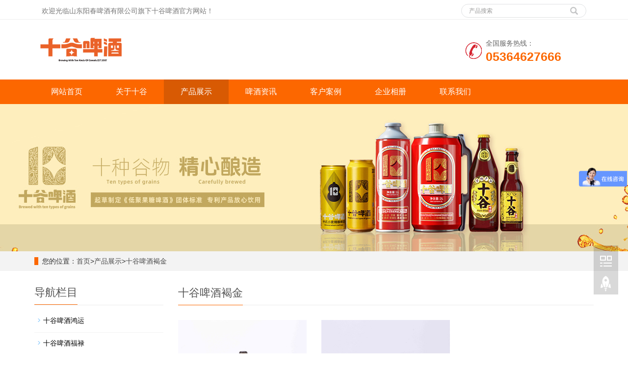

--- FILE ---
content_type: text/html; charset=utf-8
request_url: https://www.shigubeer.com/list_16/
body_size: 4829
content:
<!DOCTYPE html>
<html lang="zh-CN">
<head>
<meta charset="utf-8" />
<meta http-equiv="X-UA-Compatible" content="IE=edge" />
<meta name="viewport" content="width=device-width, initial-scale=1" />
<title>十谷啤酒褐金</title>
<meta name="keywords" content="十谷啤酒褐金">
<meta name="description" content="十谷啤酒是山东阳春啤酒有限公司旗下主营特色啤酒品牌之一，山东阳春啤酒有限公司是一家有37年酿酒历史的啤酒厂家、啤酒代工厂，也是国内知名精酿原浆啤酒厂家，从啤酒技术研发、原材物料采购、OEM生产加工、啤酒销售等为客户提供一整套的服务方案！">
<meta name="applicable-device" content="pc,mobile" />
<link href="https://www.shigubeer.com/style/css/bootstrap.css" rel="stylesheet" />
<link href="https://www.shigubeer.com/style/css/bxslider.css" rel="stylesheet" />
<link href="https://www.shigubeer.com/style/css/style.css" rel="stylesheet" />
<script src="https://www.shigubeer.com/style/js/jquery.min.js"></script>
<script src="https://www.shigubeer.com/style/js/bxslider.min.js"></script>
<script src="https://www.shigubeer.com/style/js/common.js"></script>
<script src="https://www.shigubeer.com/style/js/bootstrap.js"></script>
<!--[if lt IE 9]><script src="https://www.shigubeer.com/style/js/html5shiv.min.js"></script><script src="/style/js/respond.min.js"></script><![endif]-->

<script>
var _hmt = _hmt || [];
(function() {
  var hm = document.createElement("script");
  hm.src = "https://hm.baidu.com/hm.js?b14fa8b767a6b3ef2872288c1d94dfb3";
  var s = document.getElementsByTagName("script")[0]; 
  s.parentNode.insertBefore(hm, s);
})();
</script>
<!-- 爱番番沟通代码 -->

<script>
// !function(p){"use strict";!function(t){var s=window,e=document,i=p,c="".concat("https:"===e.location.protocol?"https://":"http://","sdk.51.la/js-sdk-pro.min.js"),n=e.createElement("script"),r=e.getElementsByTagName("script")[0];n.type="text/javascript",n.setAttribute("charset","UTF-8"),n.async=!0,n.src=c,n.id="LA_COLLECT",i.d=n;var o=function(){s.LA.ids.push(i)};s.LA?s.LA.ids&&o():(s.LA=p,s.LA.ids=[],o()),r.parentNode.insertBefore(n,r)}()}({id:"JmfMSiRpjJLjPnQ1",ck:"JmfMSiRpjJLjPnQ1"});
</script>


</head>
<body>
<header>
  <div class="top_bg">
    <div class="container">
      <div class="col-xs-12 col-sm-9 col-md-9"> <span class="top_welcome">欢迎光临山东阳春啤酒有限公司旗下十谷啤酒官方网站！</span> </div>
      <div class="col-xs-12 col-sm-3 col-md-3">
        <form action="/search/" method="get" id="index_search">
          <div class="input-group search_group">
            <input type="text" name="keyword" class="form-control input-sm" placeholder="产品搜索">
            <span class="input-group-btn"> <span id="submit_search" onClick="searchform_submit();" title="产品搜索" class="glyphicon glyphicon-search btn-lg" aria-hidden="true"></span> </span> </div>
        </form>
      </div>
      <script type="text/javascript">
        function searchform_submit(){
          var form = document.getElementById('index_search');
          form.submit();          
        }
      </script>          
    </div>
  </div>
  <div class="container">
    <div class="row">
      <div class="col-xs-12 col-sm-9 col-md-9"> <a href="https://www.shigubeer.com/"><img src="/static/upload/image/20220630/1656567968185509.png" class="logo" alt="山东十谷啤酒有限公司" /></a> </div>
      <div class="col-xs-12 col-sm-3 col-md-3 tel_box">
        <div class="top_tel"> <img src="https://www.shigubeer.com/style/images/tel.png" alt="服务热线" /> <span>全国服务热线：</span>
          <p>05364627666</p>
        </div>
      </div>
    </div>
  </div>
  <!-- Fixed navbar -->
  <nav id="top_nav" class="navbar navbar-default navbar-static-top">
    <div class="container">
      <div class="navbar-header">
        <button type="button" class="navbar-toggle collapsed" data-toggle="collapse" data-target="#navbar" aria-expanded="false" aria-controls="navbar"><span class="sr-only">导航菜单</span><span class="icon-bar"></span><span class="icon-bar"></span><span class="icon-bar"></span></button>
        <span id="search_btn" class="glyphicon glyphicon-search" aria-hidden="true"></span> <a class="navbar-brand" href="#">十谷啤酒褐金</a> </div>
      <div id="navbar" class="navbar-collapse collapse">
        <ul class="nav navbar-nav">
          <li class=''><a target="_blank" href="https://www.shigubeer.com/">网站首页</a> </li>
          
          <li class="dropdown "> <a href="/about/"  target="_blank" title="关于十谷">关于十谷</a> <a href="/about/"  target="_blank" id="app_menudown" class="dropdown-toggle" data-toggle="dropdown" role="button" aria-expanded="false" ><span class="glyphicon glyphicon-menu-down btn-xs "></span></a> 
            <ul role='menu'  class="dropdown-menu nav_small">
              
              <li><a href="/zzry/" target="_blank"   title="资质荣誉">资质荣誉</a></li>
              
              <li><a href="/qywh/" target="_blank"   title="企业文化">企业文化</a></li>
              
            </ul>
             </li>
          
          <li class="dropdown active"> <a href="/products/"  target="_blank" title="产品展示">产品展示</a> <a href="/products/"  target="_blank" id="app_menudown" class="dropdown-toggle" data-toggle="dropdown" role="button" aria-expanded="false" ><span class="glyphicon glyphicon-menu-down btn-xs "></span></a> 
            <ul role='menu'  class="dropdown-menu nav_small">
              
              <li><a href="/lm1/" target="_blank"   title="十谷啤酒鸿运">十谷啤酒鸿运</a></li>
              
              <li><a href="/lm2/" target="_blank"   title="十谷啤酒福禄">十谷啤酒福禄</a></li>
              
              <li><a href="/lm3/" target="_blank"   title="十谷啤酒铂金">十谷啤酒铂金</a></li>
              
              <li><a href="/list_14/" target="_blank"   title="十谷啤酒银莲子">十谷啤酒银莲子</a></li>
              
              <li><a href="/list_16/" target="_blank"   title="十谷啤酒褐金">十谷啤酒褐金</a></li>
              
              <li><a href="/list_17/" target="_blank"   title="十谷啤酒锗金">十谷啤酒锗金</a></li>
              
              <li><a href="/list_18/" target="_blank"   title="十谷啤酒黑金">十谷啤酒黑金</a></li>
              
              <li><a href="/list_23/" target="_blank"   title="十谷冠军杯啤酒">十谷冠军杯啤酒</a></li>
              
            </ul>
             </li>
          
          <li class="dropdown "> <a href="/news/"  target="_blank" title="啤酒资讯">啤酒资讯</a> <a href="/news/"  target="_blank" id="app_menudown" class="dropdown-toggle" data-toggle="dropdown" role="button" aria-expanded="false" ><span class="glyphicon glyphicon-menu-down btn-xs "></span></a> 
            <ul role='menu'  class="dropdown-menu nav_small">
              
              <li><a href="/gongsi/" target="_blank"   title="公司新闻">公司新闻</a></li>
              
              <li><a href="/hangye/" target="_blank"   title="啤酒知识">啤酒知识</a></li>
              
              <li><a href="/wenti/" target="_blank"   title="常见问题">常见问题</a></li>
              
            </ul>
             </li>
          
          <li class="dropdown "> <a href="/case/"  target="_blank" title="客户案例">客户案例</a> <a href="/case/"  target="_blank" id="app_menudown" class="dropdown-toggle" data-toggle="dropdown" role="button" aria-expanded="false" ></a>  </li>
          
          <li class="dropdown "> <a href="/xiangce/"  target="_blank" title="企业相册">企业相册</a> <a href="/xiangce/"  target="_blank" id="app_menudown" class="dropdown-toggle" data-toggle="dropdown" role="button" aria-expanded="false" ><span class="glyphicon glyphicon-menu-down btn-xs "></span></a> 
            <ul role='menu'  class="dropdown-menu nav_small">
              
              <li><a href="/ldfc/" target="_blank"   title="领导风采">领导风采</a></li>
              
              <li><a href="/slcj/" target="_blank"   title="实力车间">实力车间</a></li>
              
            </ul>
             </li>
          
          <li class="dropdown "> <a href="/contact/"  target="_blank" title="联系我们">联系我们</a> <a href="/contact/"  target="_blank" id="app_menudown" class="dropdown-toggle" data-toggle="dropdown" role="button" aria-expanded="false" ></a>  </li>
          
        </ul>
      </div>
    </div>
  </nav>
</header>


<div class="page_bg" style="background: url(/static/upload/image/20250119/1737277479433858.jpg) center top no-repeat;"></div>

<div class="bread_bg">
  <div class="container">
    <div class="row">
      <div class="col-xs-12 col-sm-12 col-md-12">
        <div class="bread_nav"> <span>您的位置：</span><a href="/">首页</a>><a href="/products/">产品展示</a>><a href="/list_16/">十谷啤酒褐金</a></div>
      </div>
    </div>
  </div>
</div>
<div class="container">
  <div class="row"> 
    
    <!-- right -->
    <div class="col-xs-12 col-sm-8 col-md-9" style="float:right">
      <div class="right_head">
        <h2><span>十谷啤酒褐金</span></h2>
      </div>
      <div class="product_list product_list2"> 
        <div class="col-sm-4 col-md-4 col-mm-6 product_img"> <a href="/list_16/57.html"  target="_blank" title="十谷啤酒褐金瓶装496ml"> <img src="/static/upload/image/20220713/1657684406769698.jpg" alt="十谷啤酒褐金瓶装496ml"/> </a>
          <p class="product_title"><a href="/list_16/57.html"  target="_blank" title="十谷啤酒褐金瓶装496ml">十谷啤酒褐金瓶装496ml</a></p>
        </div>
        
        <div class="col-sm-4 col-md-4 col-mm-6 product_img"> <a href="/list_16/56.html"  target="_blank" title="十谷啤酒褐金罐装495ml"> <img src="/static/upload/image/20220713/1657684514541195.jpg" alt="十谷啤酒褐金罐装495ml"/> </a>
          <p class="product_title"><a href="/list_16/56.html"  target="_blank" title="十谷啤酒褐金罐装495ml">十谷啤酒褐金罐装495ml</a></p>
        </div>
        
        
        <div class="pagebar">
          <div class="pagination"><a class="page-item page-link st" href="javascript:;" title="上一页"><<</a> <a href="/list_16/" class="page-num page-num-current">1</a> <a class="page-item page-link" href="javascript:;" title="当前页/总页数">1/1</a> <a class="page-item page-link st" href="javascript:;" title="下一页">>></a> </div>
        </div>
         </div>
    </div>
    <!-- left --> 
    <div class="col-xs-12 col-sm-4 col-md-3">
  <h3 class="left_h3"><span>导航栏目</span></h3>
  <div class="left_column">
    <ul class="left_nav_ul" id="firstpane">
      
      <li><a href="/lm1/" target="_blank"   >十谷啤酒鸿运</a></li>
      
      <li><a href="/lm2/" target="_blank"   >十谷啤酒福禄</a></li>
      
      <li><a href="/lm3/" target="_blank"   >十谷啤酒铂金</a></li>
      
      <li><a href="/list_14/" target="_blank"   >十谷啤酒银莲子</a></li>
      
      <li><a href="/list_16/" target="_blank"  class="left_active" >十谷啤酒褐金</a></li>
      
      <li><a href="/list_17/" target="_blank"   >十谷啤酒锗金</a></li>
      
      <li><a href="/list_18/" target="_blank"   >十谷啤酒黑金</a></li>
      
      <li><a href="/list_23/" target="_blank"   >十谷冠军杯啤酒</a></li>
      
    </ul>
  </div>
  <div class="left_news">
    <h3 class="left_h3"><span>新闻中心</span></h3>
    <ul class="left_news">
      
      <li><a href="/hangye/239.html"  target="_blank" >啤酒基础知识了解</a></li>
      
      <li><a href="/gongsi/435.html"  target="_blank" >阳春精酿发财桶招商：以匠心酿财富，以创新赢未来</a></li>
      
      <li><a href="/gongsi/434.html"  target="_blank" >阳春啤酒：精酿之醇与养生之韵，共启味觉新境界</a></li>
      
      <li><a href="/gongsi/433.html"  target="_blank" >匠造风味，鲜启每一段微醺时光</a></li>
      
      <li><a href="/gongsi/432.html"  target="_blank" >阳春啤酒：解锁喝酒新姿势，承包你的快乐时刻</a></li>
      
    </ul>
  </div>
  <div class="left_contact">
    <h3 class="left_h3" style="margin-bottom:20px;"><span>联系我们</span></h3>
    <p> 联系人：欧阳经理 </p>
    <p> 电话：05364627666 </p>
    <p> 手机：05364627666</p>
    <p> 邮箱：42638718@qq.com </p>
    <p> 地址：山东省潍坊市坊子区阳春街66号 </p>
  </div>
</div>
 </div>
</div>
<script src="https://www.shigubeer.com/style/js/jquery.smoove.min.js"></script>
<script>$('.product_head,.product_img,.left_nav,.case_head,.case_img,.advantage_head,.advantage_right,.advantage_left,.news_head,.news_ul,.answer_ul,.about_head,.js_about_left,.js_about_right,.cooperation_head,.cooperation_img').smoove({offset:'10%'});</script>

<nav class="navbar navbar-default navbar-fixed-bottom mfoot_box">
  <div class="mfoot_nav"><a href="https://www.shigubeer.com/"><span class="glyphicon glyphicon-home btn-lg" aria-hidden="true"></span>首页</a></div>
  <div class="mfoot_nav"> <a href="tel:05364627666"> <span class="glyphicon glyphicon-phone btn-lg" aria-hidden="true"></span>手机 </a> </div>
  <div class="mfoot_nav" aria-hidden="true" data-toggle="collapse" data-target="#navbar" aria-expanded="false" aria-controls="navbar"> <span class="glyphicon glyphicon-th-list btn-lg"></span>分类 </div>
  <div class="mfoot_nav"> <a id="gototop" href="#"> <span class="glyphicon glyphicon-circle-arrow-up btn-lg" aria-hidden="true"></span>顶部 </a> </div>
</nav>
<footer>
  <div class="container">
    <div class="row">
      <div class="col-xs-12 col-sm-3 col-md-3"> <img class="footer_logo" src="/static/upload/image/20240528/1716867992974102.png" alt="底部LOGO">
        <p class="footer_logo_text">
        
        <p> Copyright © 2022-2025 山东十谷啤酒有限公司 <BR>
          <a href="https://beian.miit.gov.cn/"  target="_blank" rel="nofollow" style="color: #ffffff;font-family: dincondBold;">鲁ICP备2024093409号-1</a> <a href="https://www.shigubeer.com/sitemap.xml"  target="_blank" style="color: #ffffff;font-family: dincondBold;"> </a>　 </p>
        </p>
      </div>
      <div class="col-xs-12 col-sm-3 col-md-3 footer_contact">
        <p> 联系人：欧阳经理</p>
        <p> 手机：05364627666 </p>
        <p> 邮箱：42638718@qq.com </p>
        <p> 地址：山东省潍坊市坊子区阳春街66号 </p>
      </div>
      <div class="col-xs-12 col-sm-4 col-md-4"> 
        <div class="col-xs-4 col-md-4 footer_menu">
          <p class="footer_menu_first"><a href="/products/"  target="_blank" >产品展示</a></p>
          
          <p ><a href= "/lm1/">十谷啤酒鸿运</a></p>
          
          <p ><a href= "/lm2/">十谷啤酒福禄</a></p>
          
          <p ><a href= "/lm3/">十谷啤酒铂金</a></p>
          
          <p ><a href= "/list_14/">十谷啤酒银莲子</a></p>
          
          <p ><a href= "/list_16/">十谷啤酒褐金</a></p>
          
          <p ><a href= "/list_17/">十谷啤酒锗金</a></p>
          
          <p ><a href= "/list_18/">十谷啤酒黑金</a></p>
          
          <p ><a href= "/list_23/">十谷冠军杯啤酒</a></p>
           </div>
        
        <div class="col-xs-4 col-md-4 footer_menu">
          <p class="footer_menu_first"><a href="/news/"  target="_blank" >啤酒资讯</a></p>
          
          <p ><a href= "/gongsi/">公司新闻</a></p>
          
          <p ><a href= "/hangye/">啤酒知识</a></p>
          
          <p ><a href= "/wenti/">常见问题</a></p>
           </div>
        
        <div class="col-xs-4 col-md-4 footer_menu">
          <p class="footer_menu_first"><a href="/contact/"  target="_blank" >联系我们</a></p>
           </div>
         </div>
      <div class="col-xs-12 col-sm-2 col-md-2"> <img class="footer_qrcode" src="/static/upload/image/20240528/1716868525360454.png" alt="二维码图片">
        <p class="footer_qrcode_text">扫描微信二维码咨询</p>
      </div>
    </div>
  </div>
</footer>
<!--客服面板-->
<link rel="stylesheet" type="text/css" href="https://www.shigubeer.com/style/css/online.css" />
<div id="cmsFloatPanel">
  <div class="ctrolPanel"> <a class="qrcode" href="#"></a> <a class="arrow" title="返回顶部" href="#"></a> </div>
  <div class="servicePanel">
    <div class="servicePanel-inner">
      <div class="serviceMsgPanel">
        <div class="serviceMsgPanel-ft"></div>
      </div>
      <div class="arrowPanel">
        <div class="arrow02"></div>
      </div>
    </div>
  </div>
  <div class="messagePanel">
    <div class="messagePanel-inner">
      <div class="arrowPanel">
        <div class="arrow01"></div>
        <div class="arrow02"></div>
      </div>
    </div>
  </div>
  <div class="qrcodePanel">
    <div class="qrcodePanel-inner">
      <div class="codePanel">
        <div class="codePanel-hd"><span style="float:left">用手机扫描二维码</span><a href="#"><span>关闭</span></a></div>
        <div class="codePanel-bd"> <img src="/static/upload/image/20240528/1716868525360454.png" alt="二维码"/> </div>
      </div>
      <div class="arrowPanel">
        <div class="arrow01"></div>
        <div class="arrow02"></div>
      </div>
    </div>
  </div>
</div>
<script type="text/javascript" src="https://www.shigubeer.com/style/js/online.js"></script>
</body>
</html>

--- FILE ---
content_type: text/css
request_url: https://www.shigubeer.com/style/css/style.css
body_size: 7899
content:
/*𝙬𝙬𝙬.𝙖𝙙𝙢𝙞𝙣𝙗𝙪𝙮.𝙘𝙣*/
body{
    font-family: 'microsoft yahei',Arial,Helvetica, sans-serif;
    color: #2F2F2F;
}
a{
    transition: 0.5s;
    -webkit-transition: 0.5s;
    -moz-transition: 0.5s;
}
ul{
    list-style:none;
}
.clear{
    clear: both;
}
.img-thumbnail{
    transition : opacity 0.7s;
}
.img-thumbnail:hover,
.opacity_img:hover{
    opacity: 0.75;
}

header{
    background-color: #fff;
}

/*顶部信息*/
.top_bg{
    background-color: #fff;
    color: #777777;
    width: 100%;
    height: 40px;
    border-bottom: 1px solid #efefef;
}
.top_welcome{
    display: inline-block;
    padding-top:12px;
}

/*顶部电话*/
.top_tel{
    float: left;
    margin-top: 38px;
}
.top_tel img{
    display: inline-block; 
    float: left; margin-right: 8px;
    margin-top: 8px;
}
.top_tel span{
    color: #666; 
    display: inline-block; 
    float: left;
}
.top_tel p{
    margin: 0px;
    float: left;
    color: #FC6700;
    font-size: 25px; 
    font-weight: bold;
}

/*幻灯片*/
.flash img{
    width: 100%;
}
.flash ul.bxslider{
    list-style:none;
}
.flash div.bx-pager{
    bottom: 4%;
}
.flash div.bx-controls-direction{
    display:none;
}

/*产品搜索*/
.search_group {
	float: right;
	margin: 8px 0px 0px 0px;
	border: 1px solid #dfe1e3;
	border-radius: 20px;
}
.search_group input.form-control {
	border-radius: 0px;
	box-shadow: none;
	color: #585A5A;
	padding: 0px 0px 0px 15px;
	height: 26px;
	background: transparent;
	border: none;
}
.search_group input.form-control:focus {
	box-shadow: none;
	border-color: #b2e0fb;
}
.mysearch_btn {
	background-color: #1260aa;
	color: #fff;
}
.mysearch_btn:hover, .mysearch_btn:focus {
	background-color: #00c6ff;
	color: #fff;
}
#submit_search {
	color: #C3C4C5;
	height: 26px;
	font-size: 16px;
	margin-top: -14px;
}
#submit_search:hover {
	color: #0067b6;
	cursor: pointer;
}
#small_search {
	color: #fff;
	float: right;
	margin-top: 7px;
	padding: 8px 13px;
	font-size: 17px;
	border-radius: 4px;
}
#small_search:hover, #small_search:focus {
	cursor: pointer;
	background-color: #073053;
}

/*首页产品*/
.product_head h2{
    text-align: center; 
    margin-top: 40px; 
    font-size: 36px; 
    color: #585858;
    font-weight: bold;
}
.product_head span{
    color: #d8d8d8; 
}
.product_head p{
    text-align: center;
    color: #7f7f7f; 
    margin-top:8px;
}
.product_list{
    clear: both;
    padding: 25px 0px 0px 0px;
    margin-right: -15px;
    margin-left: -15px;
}
.product_list2{
    padding-top: 20px;
}
.product_img{
    padding-left: 15px; 
    padding-right: 15px; 
    min-height: 350px;
}
.product_img img{
    margin-right: auto;
    margin-left: auto;
    display: block;
    max-height: 300px; 
    max-width: 100%;
    height: auto; 
    margin-bottom: 10px; 
    padding: 0px 0px 0px 0px;
}
.product_list2 div.product_img{
    min-height: 260px;
}
.product_img2 img{
 
border:0; 
}
.product_title{
    text-align: center;
    height: 40px;
}
.product_title a{
    color: #2F2F2F;
}
.product_title a:hover{
    text-decoration: none;
    color:#0071bf;
}

/*四大优势-Tab切换*/
.tabs_bg {
    padding-top: 70px;
    padding-bottom: 50px;
}
.tabs_head h2{
    text-align: center; 
    font-size: 36px; 
    color: #FC6700;
    font-weight: bold;
}
.tabs_head span{
    color: #FC6700; 
}
.tabs_head p{
    text-align: center;
    color: #FC6700; 
    margin-top:8px;
    margin-bottom: 60px;
}
.nav-tabs > li {
    margin-bottom: 0px;
}
.nav-tabs > li > a {
    color: #2F2F2F;
    margin-right: 10px;
    margin-left: 10px;
    padding-left: 25px;
    padding-right: 25px;
    border: 0px;
    border-radius:0px;
    background-color: #fff;
}
.nav-tabs > li > a:hover,
.nav-tabs > li > a:focus {
    color: #fff;
    background-color: #595959;
    border: 0px;
}
.nav-tabs > li.active > a,
.nav-tabs > li.active > a:hover,
.nav-tabs > li.active > a:focus {
    color: #fff;
    background-color: #595959;
    border: 0px;
}
.tab-content{
    margin-top: 30px;
}
.tab_img{
    max-width: 555px;
    float: right;
}
.tab-pane{
    background-color: #fff;
}
.tab_h3{
    font-size: 32px;
    font-weight: bold;
    margin: 58px 50px 20px 25px;
    padding-bottom: 25px;
    border-bottom: 1px solid #eaeaea;
}
.tab_p{
    color: #7f7f7f;
    margin: 15px 0px 0px 25px;
    line-height: 26px;
}
.tab_more{
    display: inline-block;
    width: 170px;
    padding: 10px 0px;
    text-align: center;
    background-color: #FC6700;
    color: #fff;
    text-decoration: none;
    margin: 35px 0px 18px 25px;
}
.tab_more:hover,
.tab_more:focus{
    color: #fff;
    background-color: #595959;
    text-decoration: none;
}
/*居中处理*/
.nav-tabs:after{
    content:'';
    visibility:hidden;
    font-size:0;
    height:0;
    display:block;
    clear:both;
}
.tabs_btn{
    width:100%;
    text-align:center;          
}
.nav-tabs{
    display:inline-block;  
    border: none;
}

/*首页-客户案例*/
.case_head h2{
    text-align: center; 
    margin-top: 60px; 
    font-size: 36px; 
    color: #585858;
    font-weight: bold;
}
.case_head span{
    color: #d8d8d8; 
}
.case_head p{
    text-align: center;
    color: #7f7f7f; 
    margin-top:8px;
}
.case_list{
    clear: both;
    padding: 25px 0px 0px 0px;
    margin-right: -15px;
    margin-left: -15px;
}
.case_img div.thumbnail{
    border-radius: 0px;
}
.case_list2{
    padding-top: 20px;
}
.case_img{
    padding-left: 15px;
    padding-right: 15px;
    min-height: 270px;
}
.case_img img{
    margin-right: auto;
    margin-left: auto;
    display: block;
    max-height: 270px;
    max-width: 100%;
    height: auto; 
    margin-bottom: 10px; 
    padding: 0px 0px 0px 0px;
}
.case_list2 div.case_img{
    min-height: 250px;
}
.case_title{
    text-align: center;
    margin-top: 30px;
    margin-bottom: 20px;
}
.case_title a{
    color: #333;
}
.case_title a:hover{
    text-decoration: none;
    color:#0071bf;
}
.case_title{
    margin-top: 10px;
}
.case_title2 a{
    color: #2F2F2F;
    font-weight: normal;
}
.case_title2 a:hover{
    text-decoration: none;
    color:#0071bf;
}
.case_des{
    text-align: center;
    color: #9e9e9e;
    padding-left: 15px;
    padding-right: 15px;
    line-height: 26px;
    margin-bottom: 30px;
}

/*首页-公司简介*/
.about_bg{
    margin-top: 60px;
    background: url(../images/about_bg.jpg);
    padding-bottom: 70px;
}
.about_head h2{
    text-align: center; 
    margin-top: 60px; 
    font-size: 36px; 
    color: #585858;
    font-weight: bold;
}
.about_head span{
    color: #d8d8d8; 
}
.about_head p{
    text-align: center;
    color: #7f7f7f; 
    margin-top:8px;
    margin-bottom: 50px;
}
.about_h3{
    font-family: Arial;
    color: #FC6700;
    font-size: 54px;
    font-weight: bold;
    margin: 0px;
}
.about_p{
    font-size: 16px;
    color: #000;
    padding-bottom: 20px;
    border-bottom: 1px solid #dadada;
}
.about_content{
    line-height: 30px;
    color: #555;
    margin-top:20px;
}
.about_btn{
    display: block;
    text-align: center;
    width: 170px;
    padding: 8px 0px;
    color: #fff;
    text-decoration: none;
    background-color: #FC6700;
    margin-top: 20px;
}
.about_btn:hover,.about_btn:focus{
    color: #fff;
    text-decoration: none;
    background-color: #585858;
}
.about_video{
    width: 100%;
}

/*首页-新闻资讯*/
.news_head{
    margin-bottom: 20px;
}
.news_head h2{
    text-align: center; 
    margin-top: 60px; 
    font-size: 36px; 
    color: #585858;
    font-weight: bold;
}
.news_head span{
    color: #d8d8d8; 
}
.news_head p{
    text-align: center;
    color: #7f7f7f; 
    margin-top:8px;
    margin-bottom: 50px;
}
.news_h3{
    background: url(../images/news_title.jpg) left bottom no-repeat;
    padding: 10px 0px 10px 0px;
    font-size: 18px;
    font-weight: bold;
}
.news_ul{
    clear: both;
    list-style:none;
    margin-top:10px;
    padding:0px;
}
.news_ul li{
    color:#545455;
    line-height:21px;
    padding: 10px 0px;
}
.news_ul li a{
    color:#2F2F2F;
  }
.news_ul li a:hover{
    text-decoration:none;
    color:#0071bf;
}
.news_time{
    float:right;
}
.news_img img{
    max-width: 270px;
    margin-right: 28px;
    float: left;
}
.news_img a{
    font-weight: bold;
    font-size: 16px;
}
.news_img p{
    margin-top: 12px;
    line-height: 26px;
}
.answer_ul{
    clear: both;
    list-style:none;
    margin-top:10px;
    padding:0px;
}
.answer_ul li{
    color:#545455;
    line-height:21px;
    padding: 10px 0px;
}
.answer_ul li a{
    display: block;
    background: url(../images/ask.jpg) no-repeat left center;
    padding-left: 28px;
    color:#333;
    font-weight:bold;
  }
.answer_ul li a:hover{
    text-decoration:none;
    color:#0071bf;
}
.answer_ul li p{
    background: url(../images/answer.jpg) no-repeat left 2px;
    padding-left: 28px;
    margin-top: 10px;
    line-height: 22px;
    color: #555;
}

/*首页-合作客户*/
.cooperation_head{
    margin-top: 60px;
    margin-bottom: 30px;
}
.cooperation_head h2{
    text-align: center; 
    margin-top: 60px; 
    font-size: 36px; 
    color: #585858;
    font-weight: bold;
}
.cooperation_head span{
    color: #d8d8d8; 
}
.cooperation_head p{
    text-align: center;
    color: #7f7f7f; 
    margin-top:8px;
    margin-bottom: 50px;
}
.cooperation_img{
    padding-left: 15px; 
    padding-right: 15px; 
    min-height: 180px;
}
.cooperation_img img{
    margin-right: auto;
    margin-left: auto;
    display: block;
    max-height: 170px; 
    max-width: 100%;
    height: auto; 
    margin-bottom: 10px; 
    padding: 0px 0px 0px 0px;
}

/*产品-左侧栏目*/
.left_nav{
    padding: 20px 15px 30px 15px;
    background: url(../images/left_nav.jpg) no-repeat 200px 70px #0071bf;
    margin-top: 25px;
    margin-bottom: 20px;
}
.left_nav p{
    color: #fff;
    font-weight: bold;
    font-size: 24px;
}
.left_nav h3{
    color: #fff;
    margin:0px 0px 30px 0px;
}
.left_nav_bg{
    background: url(../images/left_nav_bg.jpg) center bottom no-repeat #fff;
    padding: 10px 15px 22px 15px;
}
.left_nav_tel{
    margin: 220px 0px 0px 0px;
    text-align: center;
    color: #fff;
    font-size: 24px;
    font-weight: bold;
}
.left_nav_ul{
    list-style:none;
    padding:0px;
    margin:15px 0px 0px 0px;
    padding-bottom: 10px;
  }
.left_nav_ul > li > a{
    display: block;
    text-decoration:none;
    color:#fff;
    font-size:15px;
    background-color: #0071bf;
    border-radius: 25px; 
    padding:6px 0px 6px 18px;
    margin-bottom: 8px;
}
.left_nav_ul > li > a:hover,
.left_nav_ul li a.left_active{
    color:#fff;
    background-color: #03b29c;
}
/*产品-左侧二级栏目*/
ul.left_snav_ul{
    list-style:none;
    padding:0px;
}
ul.left_snav_ul > li{
    margin:0px;
}
ul.left_snav_ul > li > a{
    display: block;
    text-decoration:none;
    color:#fff;
    padding:5px 0px 5px 30px;
    background: url(../images/left_tree.gif) 20px 8px no-repeat #028ae6;
    border-radius: 25px;
    margin-bottom:8px;
}
ul.left_snav_ul > li > a:hover{
    color:#fff;
    background-color: #03b29c;
}

/*列表页-左侧栏目*/
.left_h3{
    margin-top: 19px;
    font-size: 22px;
    font-weight: normal;
    color: #545454;
    line-height: 50px;
    border-bottom: 1px solid #ebebeb;
}
.left_h3 span{
    display: inline-block;
    height: 50px;
    border-bottom: 1px solid #FC6700;
}
.left_column ul.left_nav_ul{
    list-style:none;
    padding:0px;
    margin:15px 0px 0px 0px;
    padding-bottom: 10px;
  }
.left_column ul.left_nav_ul > li{
    margin-bottom: 5px;
    border-bottom: 1px solid #f2f2f2;
    background: url(../images/left_li.gif) 6px 12px no-repeat;
}
.left_column ul.left_nav_ul > li > a{
    display: block;
    text-decoration:none;
    color:#000;
    font-size:14px;
    background:transparent;
    border-radius:0px; 
    padding:6px 0px 6px 18px;
    margin-bottom: 8px;
}
.left_column ul.left_nav_ul > li > a:hover,
.left_column ul.left_nav_ul li a.left_active{
    color:#d85a03;
    background:transparent;
}
/*列表页-左侧二级栏目*/
.left_column ul.left_snav_ul{
    list-style:none;
    padding:0px;
}
.left_column ul.left_snav_ul > li{
    margin-bottom: 7px;
    border-bottom: 1px solid #f2f2f2;
    background: url(../images/left_sli.gif) 15px 11px no-repeat;
}
.left_column ul.left_snav_ul > li > a{
    display: block;
    text-decoration:none;
    color:#000;
    padding:5px 0px 5px 25px;
    background: transparent;
    border-radius: 25px;
    margin-bottom:8px;
}
.left_column ul.left_snav_ul > li > a:hover{
    color:#d85a03;
    background:transparent;
}

/*左侧新闻*/
.left_news{
    clear: both;
    list-style:none;
    margin:0px;
    padding:0px;
}
.left_news li{
    color:#545455;
    border-bottom: 1px dotted #dddddd;
    background: url(../images/li.png) no-repeat left 15px;
    line-height:21px; 
    padding: 10px 0px; 
    padding-left:14px;
}
.left_news li a{
    color:#2F2F2F;
}
.left_news li a:hover,
.left_news li a:focus{
    text-decoration:none;
    color:#d85a03;
}

/*左侧联系*/
.left_contact{
    margin:30px 0px 35px 0px;
}
.left_contact p{
    clear: both;
}

/*列表页-横幅*/
.page_bg{
    height:300px;
    margin-bottom: 0px;
}

/*列表页-面包屑*/
.bread_bg{
    background-color: #f3f3f3;
}
.bread_nav{
    padding: 10px 0px 10px 0px;
}
.bread_nav span{
    border-left: 8px solid #FC6700;
    padding-left: 8px;
}
.bread_nav a{
    color: #4c4c4c;
}
.bread_nav a:hover{
    color:#FC6700;
    text-decoration: none;
}

/*列表页-右栏*/
.right_head{
    clear: both;
}
.right_head h2{
    height: 50px;
    font-size: 22px;
    font-weight: normal;
    color: #545454;
    line-height: 50px;
    border-bottom: 1px solid #ebebeb;
}
.right_head h2 span{
    display: inline-block;
    height: 50px;
    border-bottom: 1px solid #FC6700;
}
.right_contents{
    clear: both;
    padding:15px 0px 15px 0px; 
    line-height:28px; 
    overflow: auto;
}
.right_contents_h1{
    margin: 0px;
    padding: 10px 0px;
    text-align: center;
    color: #000;
    font-size:24px;
    color:#434343;
    font-weight:bold;
    line-height: 34px;
}
.right_contents img {
    max-width: 840px;
}

/*列表页-新闻*/
.right_new{
    clear: both; 
    list-style:none;
    margin:0px; 
    padding:0px 0px 20px 0px;
}
.right_new li{
    color:#898989;
    background: url(../images/li.png) no-repeat left 18px;
    font-size: 16px;
    line-height:22px; 
    padding:12px 0px; 
    padding-left:13px;
    border-bottom: 1px dashed #e3e2e2;
}
.right_new li a{
    color:#2F2F2F;
}
.right_new li a:hover,
.right_new li a:focus{
    text-decoration:none;
    color:#0071bf;
}
.right_new_time{
    float:right;
}
.relevant_new ul.right_new li{
    font-size: 14px;
}

/*分页样式*/
.page{
    clear:both;
    margin:20px 0px 20px 0px;
    text-align: center;
 }
/*𝘄𝘄𝘄.𝗮𝗱𝗺𝗶𝗻𝗯𝘂𝘆.𝗰𝗻*/
.pagebar { padding:20px; overflow:hidden; clear:both}
.pagebar .pagination {
  display: flex;
  justify-content: center;
  margin-top: 10px;
}
.pagination a {
  background: #fff;
  border: 1px solid #ccc;
  color: #333;
  font-size: 12px;
  padding: 8px 10px;
  margin: 0 2px;
  border-radius: 3px; line-height:100%
}
.pagination span {
    color: #333;
    font-size: 12px;
    padding: 7px 2px;
    margin: 0 2px;
    border-radius: 3px;
}
.pagination a:hover {
  color: #333;
  border: 1px solid #333;
}
.pagination a.page-num-current {
  color: #fff;
  background: #d64935;
  border: 1px solid #df7474;
}
.pagination .st{ font-family:宋体}
.text-secondary{ text-align:center; padding:20px 0}

.ArticleTencont img{ max-width:100%; height:auto !important}
#maximg img{ max-width:100%; height:auto !important}
/*产品详细页*/
.showpic_box,.proinfo_box{
    margin: 30px 0px 20px 0px;
}
.product_h1{
    margin:0px; 
    line-height:22px; 
    font-size:16px;
    font-weight: bold;
    color: #000; 
    padding-bottom:10px;
    border-bottom: 1px dotted #cccccc; 
}
.product_info{
    list-style:none;
    padding:0px;
    margin-top:10px;
  }
.product_info p{
    line-height:28px; 
}
.product_btn{
    margin-top: 25px;
}
#pic-page{
    text-align: center;
    margin-top:10px;
}
#pic-page a{
    margin: 0 2px;
}
#pic-page a img
{
    width:40px;
    padding: 2px;
    border: solid #ccc 1px;
    margin-bottom:5px;
}
#pic-page a:hover img,
#pic-page a.active img {
    border: solid #5280DD 1px;
}
.product_con {
    clear: both; 
    border-top: 1px dotted #a9a9a9;
    margin:10px 0px 20px 0px;
    padding:20px 0px 0px 0px; 
    line-height:26px;
    overflow: auto;
 }
.photo_con {
    clear: both;
    margin:0px 0px 20px 0px; 
    padding:10px 0px 20px 0px;
    line-height:26px;
    overflow: auto;
 }
 .product_con img,
 .photo_con img {
    max-width: 840px;
 }

/*按钮样式*/
.download_btn {
    float: right;
    display: block;
    margin: 10px 10px 20px 0px;
  }
.page-btn {
    display: inline-block;
    float: left; 
    background-color: #FC6700;
    border-radius: 0px; 
    border: none; 
    transition:background 0.3s;
    margin-right: 15px;
   }
.page-btn:hover,
.page-btn:focus {
    background-color:#585858;
}
.grey-btn {
    border-radius: 0px;
    border: none;
    background-color: #E8E8E8;
}
.grey-btn:hover,
.grey-btn:focus {
    background-color: #ccc;
}

/*在线留言订购*/
.feedback {
    margin-top: 50px;
}
.form-horizontal .form-group{
    margin-right: -10px;
    margin-left: -10px;
}
.codeimg{
    margin: 0px 0px -10px -18px;
}
.btn-primary{
    background:#FC6700;
	border:1px #FC6700 solid;
}
.btn-primary:hover{
	color:#fff;
    background:#000000;
	border:1px #000000 solid;
}
/*上一个下一个*/
.point{
    clear: both; 
    margin:20px 0px 40px 0px;
    padding-bottom: 40px;
    line-height:22px;
  }
.point span.to_prev{
    text-align:center;
}
.point span.to_prev a{
    color:#FC6700;
}
.point span.to_prev a:hover{
    color: #ea042b;
}
.point span.to_next{
    text-align:center;
}
.point span.to_next a{
    color:#FC6700;
}
.point span.to_next a:hover{
    color: #ea042b;
}

/*标签样式*/
.tags{
    margin: 18px 0px 10px 0px;
}
.tags a{
    margin: 0px 5px 8px 0px;
}
.tags_list{
    padding: 5px 10px 100px 10px;
}
.tags_ul{
    margin-top: 0px;
}
.tags_ul li{
    line-height: 28px;
    margin-bottom: 8px;
    padding-bottom: 10px;
}
.tags_ul h3{
    font-size: 14px;
    padding: 0px;
    margin: 0px;
    line-height: 20px;
}
.tags_ul p{
    font-size: 13px;
    padding: 0px;
    margin: 0px;
    color: #777;
    line-height: 20px;
    padding-top: 8px;
}

/*网站地图*/
ul.ul_sitemap{
    margin: 30px 0px 40px 30px;
}
ul.ul_sitemap li{
    list-style: none;
    line-height: 26px;
    clear: both;
 }
ul.ul_sitemap li a{
    color: #7d7d7d;
}
li.small_li_sitemap{
    clear: both;
    padding-left: 12px;
}
li.small_li2_sitemap{
    float: left;
    padding-left: 20px;
 }

/*友情链接*/
.link_box{
    background-color: #111111;
    padding: 20px 0px 20px 0px;
    text-align: center;
    color: #fff;
    font-size: 13px;
}
.link_box a{
    color: #fff;
    padding:0px 0px 0px 20px;
    font-size: 13px;
}
.link_box a:hover{
    text-decoration: none;
    color: #f7ec6f;
}
.link_box a:last-child{
    border-right:0px;
}
.link_box button{
    display: none;
}
.link_title{
    font-size: 13px;
    margin-right: -6px;
}
.link_title:after{
    content:"：";
}

/*底部TAGS*/
.tags_box{
    background-color: #093480;
    padding: 5px 0px 20px 0px;
    text-align: center;
    color: #fff;
    font-size: 13px;
  }
.tags_box a{
    color: #fff;
    padding:0px 2px 0px 8px;
    font-size: 13px;
  }
.tags_box a:hover{
    text-decoration: none;
    color: #f7ec6f;
 }
.tags_box a:last-child{
    border-right:0px;
}
.tags_box button{
    display: none;
}
.tags_title{
    font-size: 13px;
    margin-right: -6px;
 }
.tags_title a{
    padding:0px;
}
.tags_title:after{
    content:"：";
}

/*底部信息*/
footer{
    margin-top: 20px;
    color:#fff;
    padding:60px 0px 40px 0px;
    background-color: #2B2B2B;
}
.footer_logo{
    max-width: 196px;
}
.footer_logo_text{
    width: 196px;
    text-align: center;
    margin-top: 20px;
    padding-top: 10px;
    border-top: 1px solid #fff;
    line-height: 22px;
    color: #fff;
}
.footer_sitemap{
    color: #fff;
}
.footer_sitemap:hover,
.footer_sitemap:focus {
    color:#FC6700;
    text-decoration: none;
}
/*底部分类*/
.footer_menu a,.footer a,.footer_logo_text a{
    color: #fff;
}
.footer_menu a:hover{
    color:#FC6700;
    text-decoration: none;
}
.footer_menu_first{
    font-weight: bold;
}
.footer_qrcode{
    max-width: 130px;
}
.footer_qrcode_text{
    width: 130px;
    text-align: center;
    margin-top: 15px;
}

/*底部翻译*/
.translate{
    background-color: #005188;
}
.translate_btn{
    width:130px;
    margin: 0 auto;
    padding-top:20px;
}

/*UEditor编辑器前端表格样式*/
table{
    margin-bottom:10px;
    border-collapse:collapse;
    display:table;
}
td,th{
    padding: 5px 10px;
    border: 1px solid #DDD;
}
caption{
    border:1px dashed #DDD;
    border-bottom:0;
    padding:3px;
    text-align:center;
}
th{
    border-top:1px solid #BBB;
    background-color:#F7F7F7;
}
table tr.firstRow th{
    border-top-width:2px;
}
.ue-table-interlace-color-single{
    background-color: #fcfcfc;
  } 
.ue-table-interlace-color-double{
    background-color: #f7faff;
}
td p{
    margin:0;
    padding:0;
}


/*大屏幕样式*/
@media screen and (min-width: 769px) {
    .logo {
      margin-top:23px;
      margin-bottom: 5px; max-height:70px;
    }
    /*导航样式*/
    .navbar {
      margin: 0px;
      margin-top:24px;
      border:none;
      background-color: #FC6700;
      min-height: 50px;
    }
    .navbar-nav > li {

    }
    .navbar-nav > li:first-child {
    }
    .navbar-nav > li:last-child {
    }
    .navbar-nav > li > a {
      text-align: center;
    }
    .navbar-default .navbar-nav > li > a {
      color: #fff;
      font-size: 16px;
      padding: 15px 34px 15px 34px;
    }
    .navbar-default .navbar-nav > li > a:hover,
    .navbar-default .navbar-nav > li > a:focus,
    .navbar-default .navbar-nav > li > a.active,
    .navbar-default .navbar-nav > .active > a,
    .navbar-default .navbar-nav > .active > a:hover,
    .navbar-default .navbar-nav > .open > a,
    .navbar-default .navbar-nav > .open > a:hover,
    .navbar-default .navbar-nav > .open > a:focus {
    background-color: #d85a03; color: #fff; 
    }
    .navbar-brand {
      display: none;
    }
    /*导航-触发滚动*/
    .navbar-fixed-top {
      min-height: 50px;
      margin-top:0px;
      opacity: 0.9;
    }
    .navbar-fixed-top ul.navbar-nav > li > a {
      padding: 15px 25px 15px 25px;
    }
    /*导航二级菜单*/
    .nav_small {
      background-color:#d85a03;
      padding: 10px 0px;
      padding-bottom: 15px;
      border-radius: 0px;
      border: none;
      box-shadow: none;
    }
    .nav_small > li > a {
      line-height:20px;
      padding: 7px 0px;
      text-align:
      center; color: #fff;
      font-size: 13px;
    }
    .nav_small > li > a:hover {
      color: #fff;
      background-color: #FC6700;
    }
    #app_menudown,
    #search_btn {
      display:none;
    }
    .mfoot_box {
      display:none;
    }
}

/*小屏幕样式*/
@media screen and (max-width: 768px) {
    .top_bg,.product_head span,.tabs_head span,.cooperation_head span,.about_head span,.case_head span,.news_head span{
      display: none;
    }
    .top_welcome,
    .top_tel {
      display: none;
    }
    .logo {
      display: block;
      margin: 0 auto;
      margin-top:10px;
      margin-bottom: 10px;
      max-width:300px;
    }
    #search_btn {
      float: right;
      margin-top: 7px;
      padding:8px 13px;
      font-size: 17px;
      border-radius: 4px; 
      color: #fff;
    }
    #search_btn:hover,
    #search_btn:focus {
      cursor: pointer;
      background-color: #585858;
    }
    .navbar {
      margin: 0px;
      border:0px;
      min-height: 50px;
      background-color: #FC6700;
    }
    .navbar-default .navbar-brand {
      color: #fff;
      font-size: 16px;
    }
    .navbar-default .navbar-brand:hover,
    .navbar-default .navbar-brand:focus {
      color: #fff;
    }
    .navbar-toggle {
      border:none;
    }
    .navbar-default .navbar-collapse,
    .navbar-default .navbar-form {
      border:none;
    }
    .navbar-default .navbar-toggle:hover,
    .navbar-default .navbar-toggle:focus {
      background-color: #585858;
    }
    .navbar-default .navbar-toggle .icon-bar {
      background-color: #fff;
    }
    .navbar-default .navbar-nav {
      margin-top: 0px;
      margin-bottom: 0px;
    }
    .navbar-default .navbar-nav > li:last-child{
      border: none;
    }
    .navbar-default .navbar-nav > li > a,
    .navbar-default .navbar-nav .open .dropdown-menu > li > a {
      color: #fff;
    }
    .navbar-default .navbar-nav > li > a:hover,
     .navbar-default .navbar-nav > li > a:focus,
     .navbar-default .navbar-nav > .active > a, 
     .navbar-default .navbar-nav > .active > a:hover, 
     .navbar-default .navbar-nav > .active > a:focus,
     .navbar-default .navbar-nav > .open > a, 
     .navbar-default .navbar-nav > .open > a:hover, 
     .navbar-default .navbar-nav > .open > a:focus,
     .navbar-default .navbar-nav .open .dropdown-menu > li > a:hover {
      background-color: #585858; color: #fff;
    }
    #app_menudown {
      position: absolute;
      top:0px;
      right:0px;
      font-size: 16px;
    }
    #app_menudown:hover {
      background-color: #585858;
    }
    .navbar-fixed-top {
      margin-top:0px;
      opacity: 0.9;
    }

    /*手机-首页产品*/
    .product_head h2 {
        margin-top: 30px; 
        font-size: 25px; 
    }
    .product_head p {
        font-size: 14px; 
        margin-top:8px;
    }
    .product_img {
        min-height: 180px;
    }
    .product_list2 div.product_img{
        min-height: 180px;
    }

    /*手机-四大优势*/
    .tabs_bg {
        padding-top: 50px;
        padding-bottom: 30px;
        margin-top: 40px;
    }
    .tabs_head h2{
        font-size: 30px; 
    }
    .tabs_head span{
        font-size: 12px; 
    }
    .tabs_head p{
        margin-bottom: 40px;
    }
    .nav-tabs{
        margin-left: 15px;
        margin-right: 15px;
    }
    .nav-tabs > li{
        margin-bottom: 10px;
    }
    .nav-tabs > li > a {
        margin-right: 5px;
        margin-left: 5px;
        padding-left: 15px;
        padding-right: 15px;
        font-size: 12px;
    }
    .tab-content{
        margin-top: 10px;
    }
    .tab_img{
        float: none;
        display: block;
        width: 100%;
        margin: 0 auto;
        margin-top: 15px;
    }
    .tab_h3{
        font-size: 26px;
        margin: 30px 0px 18px 0px;
    }
    .tab_p{
        margin: 15px 0px 0px 0px;
        line-height: 26px;
    }
    .tab_more{
        display: block;
        width: 170px;
        padding: 10px 0px;

        margin: 30px auto 40px auto;
    }

    /*手机-首页案例*/
    .case_head h2 {
        margin-top: 40px;
        font-size: 26px; 
    }
    .case_head p {
        font-size: 14px;
        margin-top:4px;
    }
    .case_img {
        min-height: 150px;
    }
    .case_list2 div.case_img {
        min-height: 150px;
    }

    /*手机-首页公司简介*/
    .about_bg{
        margin-top: 20px;
    }
    .about_head h2{
        margin-top: 45px; 
        font-size: 26px; 
    }
    .about_head p{
        font-size: 14px; 
        margin-top:8px;
        margin-bottom: 35px;
    }
    .about_h3{
        font-size: 48px;
    }
    .about_content{
        margin-top:0px;
    }
    .about_btn{
        display: block;
        width: 200px;
        margin: 0 auto;
        margin-top: 20px;
        margin-bottom: 40px;
    }

    /*手机-首页新闻*/
    .news_head{
        margin-bottom: 0px;
    }
    .news_head h2{
        margin-top: 40px; 
        font-size: 26px; 
    }
    .news_head p{
        font-size: 14px; 
        margin-top:4px;
        margin-bottom: 10px;
    }
    .news_h3{
        padding: 10px 0px 10px 0px;
        margin-bottom: 20px;
    }
    .news_ul li{
        color:#000;
        border-bottom: 1px dotted #dddddd;
        background: url(../images/li.png) no-repeat left 15px;
        line-height:21px; 
        padding: 10px 0px; 
        padding-left:14px;
    }
    .news_time,
    .right_new_time,
    .news_time_p,
    .news_des {
        display: none;
    }
    .news_img img{
        display: none;
    }
    .news_img a{
        font-weight: normal;
        font-size: 14px;
    }

    /*手机-首页合作客户*/
    .cooperation_head{
        margin-top: 0px;
    }
    .cooperation_head h2{
        margin-top: 10px;
        font-size: 30px; 
    }
    .cooperation_head p{
        font-size: 14px; 
        margin-top:8px;
    }
    .cooperation_img{
        min-height: 100px;
    }

    .page_bg{
        display: none;
    }
    .right_contents img,
    .product_con img,
    .photo_con img {
        max-width: 100%;
    }
    .feedback{
        margin-top:20px;
    }
    .proinfo_box {
        margin-bottom: 80px;
    }
    #pic-page a img {
        width:35px;
    }
    #cmsFloatPanel{
        display: none;
    }
    .point span.to_prev,
    .point span.to_next {
        text-align:left;
        padding-bottom: 8px;
    }

    /*手机-底部信息*/
    footer {
        padding-top: 40px;
        padding-bottom:25px;
    }
    .footer_logo,
    .footer_logo_text {
        display: none;
    }
    .footer_contact {
        margin-bottom:30px;
    }
    .footer_qrcode{
        display: block;
        max-width: 130px;
        margin: 0 auto;
        margin-top: 25px;
    }
    .footer_qrcode_text {
        width: 130px;
        margin: 0 auto;
        margin-top: 10px;
        margin-bottom: 35px;
    }

    /*手机-友情链接*/
    .link_box {
        padding-left: 7px;
    }
    .link_box a {
        display: block;
        border-right:0px;
        padding:4px 0px;
    }
    .link_title{
        display: block;
    }
    .link_title:after {
        content:"";
    }
    .link_box button{
        display: inline-block;
        background-color: transparent;
        border: none;
        float: right;
        margin-top: -20px;
    }
    .link_box button:hover,
    .link_box button:focus{
        color: #97f3e7;
    }
    .link_list{
        display: none;
        padding-top: 7px;
    }

    /*手机-Tags标签*/
    .tags_box{
        padding-left: 7px;
        margin-bottom: 50px;
    }
    .tags_box a{
        display: block;
        border-right:0px;
        padding:4px 0px;
    }
    .tags_title{
        display: block;
    }
    .tags_title:after{
        content:"";
    }
    .tags_box button{
        display: inline-block;
        background-color: transparent;
        border: none;
        float: right;
        margin-top: -20px;
      }
    .tags_box button:hover,
    .tags_box button:focus{
        color: #97f3e7;
    }
    .tags_rows{
        display: none;
        padding-top: 7px;
     }

    /*手机-底部按钮*/
    .mfoot_box{
        background-color: #fafafa;
    }
    .mfoot_nav {
        width:25%;
        float:left;
        background-color: #fafafa;
        text-align:center;
        color:#898989;
        cursor:pointer;
    } 
    .mfoot_nav:hover,
    .mfoot_nav:focus {
        background-color: #e4e4e4;
        cursor:pointer;
    }
    .mfoot_nav a {
        color:#898989;
        display:block;
        cursor:pointer;
    }
    .mfoot_nav a:hover,
    .mfoot_nav a:focus{
       text-decoration:none;
    }
    .mfoot_nav span {
        display:block;
        padding:3px 0px 0px 0px;
    }
    .mfoot_share {
        width: 240px;
        padding: 5px;
    }
}

@media screen and (max-width: 767px) {
    .copyright_p{display:none;}
}

/*320px到768px*/
@media screen and (min-width:320px) and (max-width:768px) {
    .col-mm-1, .col-mm-2, .col-mm-3, .col-mm-4, .col-mm-5, .col-mm-6, .col-mm-7, .col-mm-8, .col-mm-9, .col-mm-10, .col-mm-11, .col-mm-12 {
      float: left;
    }
    .col-mm-12 {
      width: 100%;
    }
    .col-mm-11 {
      width: 91.66666667%;
    }
    .col-mm-10 {
      width: 83.33333333%;
    }
    .col-mm-9 {
      width: 75%;
    }
    .col-mm-8 {
      width: 66.66666667%;
    }
    .col-mm-7 {
      width: 58.33333333%;
    }
    .col-mm-6 {
      width: 50%;
    }
    .col-mm-5 {
      width: 41.66666667%;
    }
    .col-mm-4 {
      width: 33.33333333%;
    }
    .col-mm-3 {
      width: 25%;
    }
    .col-mm-2 {
      width: 16.66666667%;
    }
    .col-mm-1 {
      width: 8.33333333%;
    }
}

#maximg img{ max-width:100%; height:auto !important}